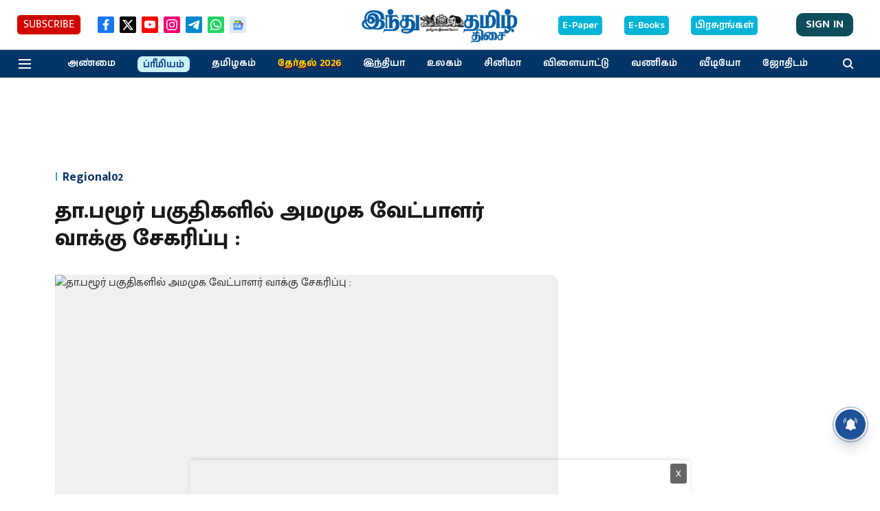

--- FILE ---
content_type: text/html; charset=utf-8
request_url: https://www.google.com/recaptcha/api2/aframe
body_size: 266
content:
<!DOCTYPE HTML><html><head><meta http-equiv="content-type" content="text/html; charset=UTF-8"></head><body><script nonce="QStuclqlvj3G_hlvQLpTdg">/** Anti-fraud and anti-abuse applications only. See google.com/recaptcha */ try{var clients={'sodar':'https://pagead2.googlesyndication.com/pagead/sodar?'};window.addEventListener("message",function(a){try{if(a.source===window.parent){var b=JSON.parse(a.data);var c=clients[b['id']];if(c){var d=document.createElement('img');d.src=c+b['params']+'&rc='+(localStorage.getItem("rc::a")?sessionStorage.getItem("rc::b"):"");window.document.body.appendChild(d);sessionStorage.setItem("rc::e",parseInt(sessionStorage.getItem("rc::e")||0)+1);localStorage.setItem("rc::h",'1769059504836');}}}catch(b){}});window.parent.postMessage("_grecaptcha_ready", "*");}catch(b){}</script></body></html>

--- FILE ---
content_type: application/javascript; charset=utf-8
request_url: https://fundingchoicesmessages.google.com/f/AGSKWxXy4vQsQCQCt4KJEsS7ksrWXjJvRVLZlHfplw4hB_KB4vHQRviIx7jky3F6GV2U7EO6voeHDRh-gCL1BMsUcQgKgRkLtbdvIcwd0jEvYBR4_7V9p4wbIqee66wcNkAb5nLR7l8WsQEc0H1V-kPSsdnNkUf633fhVNa8Ffj8llILsQSiu92ZiEtefSzX/_/ads/728-/jgcabd-detect-/show_ad??simple_ad_/ads/leaderboard?
body_size: -1288
content:
window['1a83564c-d7b3-4b5c-b399-f6a50ac8157a'] = true;